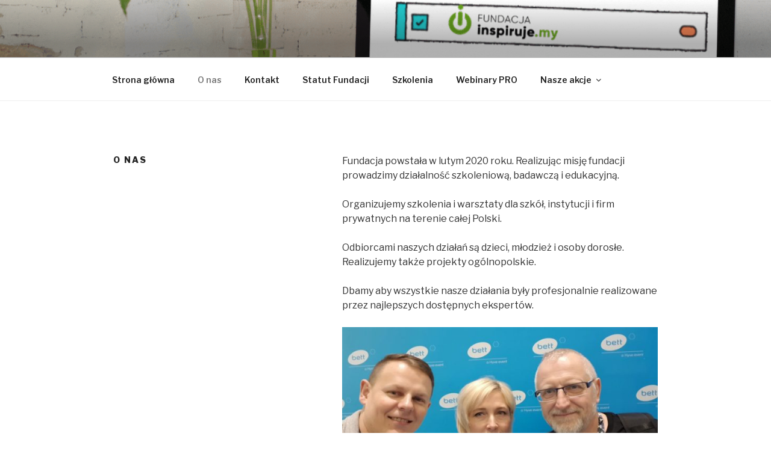

--- FILE ---
content_type: application/javascript
request_url: https://inspiruje.my/wp-content/plugins/acrony-core/assets/js/active.js?ver=1.0.0
body_size: 298
content:
(function ($) {
    "use strict";
    $(document).on('ready', function () {        
        $(".post-photo-gallery").owlCarousel({
            'items': 1,
            'singleItem': true,
            'slideSpeed': 1000,
            'paginationSpeed': 1000,
            'rewindSpeed': 1000,
            'autoPlay': true,
            'navigation': true,
            'navigationText': ['<i class="fas fa-angle-left"></i>', '<i class="fas fa-angle-right"></i>'],
            'pagination': false,
            'responsive': true
        });
        $('.owl-controls .owl-buttons > div.owl-prev').html('<i class="fa fa-arrow-left"></i>');
        $('.owl-controls .owl-buttons > div.owl-next').html('<i class="fa fa-arrow-right"></i>');
        $('.gallery-item .gallery-icon a').attr('rel', 'prettyPhoto').addClass('kc-pretty-photo');
        
        
    });
    
    
    // JavaScript for label effects only
	$(window).load(function(){
		$(".contactform2 .input-box .form-input").val("");		
		$(".contactform2 .input-box .form-input").on('focus',function(){
            $(this).parents('.input-box').addClass("focus");
        });
		$(".contactform2 .input-box .form-input").on('focusout',function(){
            $(this).parents('.input-box').removeClass("focus");            
			if( $(this).val() == "" ){
				$(this).parents('.input-box').removeClass("has-content");
			}else{
				$(this).parents('.input-box').addClass("has-content");
			}
		});
	});

}(jQuery));